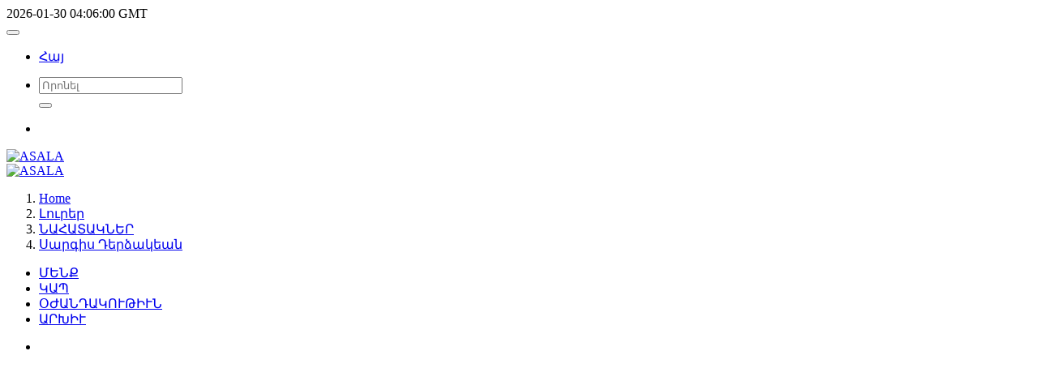

--- FILE ---
content_type: text/html; charset=UTF-8
request_url: https://www.asala.army/news/%D5%8D%D5%A1%D6%80%D5%A3%D5%AB%D5%BD-%D4%B4%D5%A5%D6%80%D5%B1%D5%A1%D5%AF%D5%A5%D5%A1%D5%B6
body_size: 3033
content:
<!DOCTYPE HTML>
<html lang="en">
<head>
    <meta charset="UTF-8">
    <!--[if IE]>
    <meta http-equiv="X-UA-Compatible" content="IE=edge"><![endif]-->

<title>Սարգիս Դերձակեան - Լուրեր - ASALA</title>

<meta name="author" content="ASALA">
<meta name="generator" content="ASALA">
<meta property="og:site_name" content="ASALA">
<meta property="og:locale" content="en_GB">
<meta property="og:type" content="website">
<meta name="twitter:card" content="summary">
<meta name="twitter:site" content="">
<meta name="twitter:creator" content="">
<meta name="twitter:url" content="https://www.asala.army">
<meta name="description" content="Սարգիս Դերձակեան">
<meta name="keywords" content="">
<meta property="og:title" content="Սարգիս Դերձակեան">
<meta property="og:url" content="https://www.asala.army/news/Սարգիս-Դերձակեան">
<meta property="og:description" content="Սարգիս Դերձակեան 1962 1985 թթ   Նահատակուած է Լիբանան  Պէյրութի մէջ  28 Փետրվար 1985 ին ">
<meta property="og:image" content="https://www.asala.army/upload/news/image/large/2020/01/sargis-derdzagian.jpg">
<meta name="twitter:title" content="Սարգիս Դերձակեան">
<meta name="twitter:description" content="Սարգիս Դերձակեան 1962 1985 թթ   Նահատակուած է Լիբանան  Պէյրութի մէջ  28 Փետրվար 1985 ին ">
<meta name="twitter:image" content="https://www.asala.army/upload/news/image/large/2020/01/sargis-derdzagian.jpg">
<meta name="viewport" content="width=device-width, initial-scale=1.0">


<link href="https://www.asala.army/public/vendor/bootstrap/css/bootstrap.min.css?1537297983" media="screen" rel="stylesheet" type="text/css">
<link href="https://www.asala.army/public/vendor/bootstrap/font-awesome/css/font-awesome.min.css?1537297983" media="screen" rel="stylesheet" type="text/css">
<link href="https://www.asala.army/asset/theme-asala/css/front.css?1579326424" media="screen" rel="stylesheet" type="text/css">
<link href="https://www.asala.army/asset/theme-asala/css/animate.css?1579326424" media="screen" rel="stylesheet" type="text/css">
<link href="https://fonts.googleapis.com/css?family=Bree+Serif&amp;display=swap" media="screen" rel="stylesheet" type="text/css">
<link href="https://www.asala.army/asset/theme-asala/image/touch-icon-iphone.png?1579326424" rel="apple-touch-icon">
<link href="https://www.asala.army/asset/theme-asala/image/touch-icon-ipad.png?1579326424" rel="apple-touch-icon" sizes="72x72">
<link href="https://www.asala.army/asset/theme-asala/image/touch-icon-iphone-retina.png?1579326424" rel="apple-touch-icon" sizes="114x114">
<link href="https://www.asala.army/asset/theme-asala/image/touch-icon-ipad-retina.png?1579326424" rel="apple-touch-icon" sizes="114x114">
<link href="https://www.asala.army/favicon.ico" rel="shortcut icon" type="image/x-icon">
<link href="https://www.asala.army/favicon.png" rel="shortcut icon" type="image/png">


<!--[if lt IE 9]><script type="text/javascript" src="https://www.asala.army/static/js/html5shiv.js"></script><![endif]-->
<!--[if lt IE 9]><script type="text/javascript" src="https://www.asala.army/static/js/respond.min.js"></script><![endif]-->
<script type="5230625e45445f0d259b21d2-text/javascript" src="https://www.asala.army/static/vendor/jquery/jquery.min.js?1537297983"></script>
<script type="5230625e45445f0d259b21d2-text/javascript" src="https://www.asala.army/public/vendor/bootstrap/js/bootstrap.min.js?1537297983"></script>


</head>
<body id="pi-news" class="pi-locale-en pi-front">
<header class="pi-header">
    <div class="container">
        <div class="row clearfix">
            <nav class="navbar navbar-inverse">
                <div class="navbar-header">
                    <div class="navbar-brand">
                                                2026-01-30 04:06:00 GMT
                    </div>
                    <button class="navbar-toggle" data-toggle="collapse" data-target=".navbar-collapse">
                        <i class="fa fa-bars"></i>
                    </button>
                </div>
                <div class="navbar-collapse collapse">
                                        <div class="navbar-form navbar-right">
                        <ul class="nav navbar-nav">
                            <li>
                                <a href="https://www.asala.army" title="Հայ">Հայ</a>
                            </li>
                                                    </ul>
                    </div>
                    <div class="navbar-form navbar-right">
                        <ul class="nav navbar-nav">
                            <li>
                                <div class="search-block">
            <form method="get" action="https://www.asala.army/search"
             target="_self">
            <div class="input-group">
                <input type="text" class="form-control" name="q" placeholder="Որոնել">
                <div class="input-group-btn">
                                                                                                <button class="btn btn-secondary">
                                <i class="fa fa-search"></i>
                            </button>
                                                            </div>
            </div>
        </form>
            </div>                            </li>
                        </ul>
                        <ul class="nav navbar-nav">
                            <li>
                                <a target="_blank" title="Telegram" href="https://t.me/ASALAArmyOfficial"><i class="fa fa-telegram"></i></a>
                            </li>
                        </ul>
                    </div>
                </div>
            </nav>
        </div>
    </div>
    <div class="pi-header-body">
        <div class="container">
            <div class="row clearfix">
                <div class="col-md-3 col-xs-12">
                    <div class="pi-logo">
                        <a href="https://www.asala.army" title="ASALA">
                            <img class="img-responsive" src="https://www.asala.army/asset/theme-asala/image/logo.png?1579326424" alt="ASALA">
                        </a>
                    </div>
                </div>
                <div class="col-md-9 col-xs-12">
                    <div class="pi-banner">
                        <a href="https://www.asala.army/news/pioneers" title="ASALA">
                            <img class="img-responsive" src="https://www.asala.army/asset/theme-asala/image/header.jpg?1579326424" alt="ASALA">
                        </a>
                    </div>
                </div>
            </div>
        </div>
    </div>
</header>
<section class="pi-section">
    <div class="container">
                <div class="pi-main-container">
                            <div class="clearfix row">
                    <ol itemscope itemtype="https://schema.org/BreadcrumbList" class="breadcrumb">
    <li itemprop="itemListElement" itemscope itemtype="https://schema.org/ListItem">
    <a itemprop="item" href="https://www.asala.army">
        <span itemprop="name">Home</span>
    </a>
    <meta itemprop="position" content="Home" />
</li><li itemprop="itemListElement" itemscope itemtype="https://schema.org/ListItem">
    <a itemprop="item" href="https://www.asala.army/news">
        <span itemprop="name">Լուրեր</span>
    </a>
    <meta itemprop="position" content="Լուրեր" />
</li><li itemprop="itemListElement" itemscope itemtype="https://schema.org/ListItem">
    <a itemprop="item" href="https://www.asala.army/news/martyrs">
        <span itemprop="name">ՆԱՀԱՏԱԿՆԵՐ</span>
    </a>
    <meta itemprop="position" content="ՆԱՀԱՏԱԿՆԵՐ" />
</li><li itemprop="itemListElement" itemscope itemtype="https://schema.org/ListItem">
    <a itemprop="item" href="/news/%D5%8D%D5%A1%D6%80%D5%A3%D5%AB%D5%BD-%D4%B4%D5%A5%D6%80%D5%B1%D5%A1%D5%AF%D5%A5%D5%A1%D5%B6">
        <span itemprop="name">Սարգիս Դերձակեան</span>
    </a>
    <meta itemprop="position" content="Սարգիս Դերձակեան" />
</li>
</ol>                </div>
                        <!-- Flash messenger -->
                        <!-- Top head zone -->

            <div class="pi-main-container-box">
                <div class="row">
                    <!-- Left zone -->
                                        <div class="col-md-12 col-xs-12">
                        <!-- Center top zone -->
                                                                        <!-- Module content starts -->
                                                    <div class="news">
                                <div class="pi-module-content" data-ng-app="news">
                                    <div class="clearfix">
                    <div class="index-news clearfix">
            </div>
    <div class="paginator">
            </div>
</div>                                </div>
                                                            </div>
                                                <!-- Module content ends -->
                    </div>
                    <!-- Right zone -->
                                    </div>
            </div>
                        <!-- Bottom foot zone -->
                    </div>
    </div>
</section>
<footer class="container">
    <div class="pi-footer">
        <div class="pi-footer-body">
            <div class="row clearfix">
                <div class="col-md-7 col-xs-12">
                    <div class="pi-footer-menu">
                        <ul class="list-inline">
                            <li><a title="ՄԵՆՔ" href="https://www.asala.army/about">ՄԵՆՔ</a></li>
                            <li><a title="ԿԱՊ" href="https://www.asala.army/contact">ԿԱՊ</a></li>
                            <li><a title="ՕԺԱՆԴԱԿՈՒԹԻՒՆ" href="https://www.asala.army/donation">ՕԺԱՆԴԱԿՈՒԹԻՒՆ</a></li>
                            <li><a title="ԱՐԽԻՒ" href="https://www.asala.army/news/archive">ԱՐԽԻՒ</a></li>
                        </ul>
                    </div>
                </div>
                <div class="col-md-5 col-xs-12">
                    <div class="pi-footer-social">
                        <ul class="list-inline">
                            <li>
                                <a target="_blank" title="Telegram" href="https://t.me/ASALAArmyOfficial"><i class="fa fa-telegram"></i></a>
                            </li>
                        </ul>
                    </div>
                </div>
                            </div>
        </div>
    </div>
</footer>
<!-- Global site tag (gtag.js) - Google Analytics -->
<script async src="https://www.googletagmanager.com/gtag/js?id=G-JS8GNBVHMP" type="5230625e45445f0d259b21d2-text/javascript"></script>
<script type="5230625e45445f0d259b21d2-text/javascript">
  window.dataLayer = window.dataLayer || [];
  function gtag(){dataLayer.push(arguments);}
  gtag('js', new Date());

  gtag('config', 'G-JS8GNBVHMP');
</script>

<script type="5230625e45445f0d259b21d2-text/javascript" src="https://www.asala.army/asset/theme-asala/js/front.js?1579326424"></script>
<script src="/cdn-cgi/scripts/7d0fa10a/cloudflare-static/rocket-loader.min.js" data-cf-settings="5230625e45445f0d259b21d2-|49"></script><link href="https://www.asala.army/asset/module-news/css/front.css?1579325420" media="screen" rel="preload" type="text/css" onload="this.onload=null;this.rel='stylesheet'" as="style">

<noscript id="deferred-css">
    <link href="https://www.asala.army/asset/module-news/css/front.css?1579325420" media="screen" rel="stylesheet" type="text/css">
</noscript>
<script type="5230625e45445f0d259b21d2-text/javascript">
    !function(t){"use strict";t.loadCSS||(t.loadCSS=function(){});var e=loadCSS.relpreload={};if(e.support=function(){var e;try{e=t.document.createElement("link").relList.supports("preload")}catch(t){e=!1}return function(){return e}}(),e.bindMediaToggle=function(t){var e=t.media||"all";function a(){t.media=e}t.addEventListener?t.addEventListener("load",a):t.attachEvent&&t.attachEvent("onload",a),setTimeout(function(){t.rel="stylesheet",t.media="only x"}),setTimeout(a,3e3)},e.poly=function(){if(!e.support())for(var a=t.document.getElementsByTagName("link"),n=0;n<a.length;n++){var o=a[n];"preload"!==o.rel||"style"!==o.getAttribute("as")||o.getAttribute("data-loadcss")||(o.setAttribute("data-loadcss",!0),e.bindMediaToggle(o))}},!e.support()){e.poly();var a=t.setInterval(e.poly,500);t.addEventListener?t.addEventListener("load",function(){e.poly(),t.clearInterval(a)}):t.attachEvent&&t.attachEvent("onload",function(){e.poly(),t.clearInterval(a)})}"undefined"!=typeof exports?exports.loadCSS=loadCSS:t.loadCSS=loadCSS}("undefined"!=typeof global?global:this);;
</script>

<script src="/cdn-cgi/scripts/7d0fa10a/cloudflare-static/rocket-loader.min.js" data-cf-settings="5230625e45445f0d259b21d2-|49" defer></script><script defer src="https://static.cloudflareinsights.com/beacon.min.js/vcd15cbe7772f49c399c6a5babf22c1241717689176015" integrity="sha512-ZpsOmlRQV6y907TI0dKBHq9Md29nnaEIPlkf84rnaERnq6zvWvPUqr2ft8M1aS28oN72PdrCzSjY4U6VaAw1EQ==" data-cf-beacon='{"version":"2024.11.0","token":"f95645449b5d4d5aaa704d30a9c29923","r":1,"server_timing":{"name":{"cfCacheStatus":true,"cfEdge":true,"cfExtPri":true,"cfL4":true,"cfOrigin":true,"cfSpeedBrain":true},"location_startswith":null}}' crossorigin="anonymous"></script>
</body>
</html>